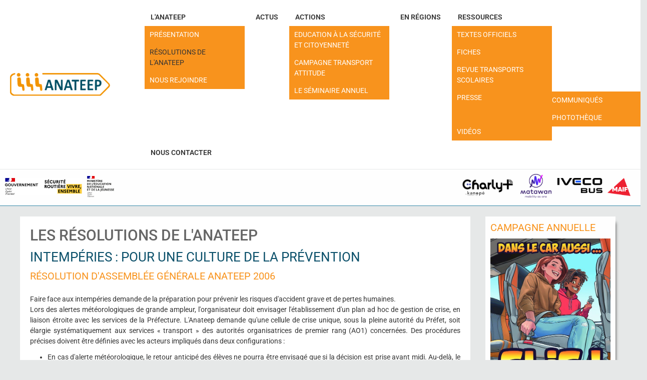

--- FILE ---
content_type: text/html; charset=utf-8
request_url: https://www.anateep.fr/l-anateep/resolutions-anateep/intemperies-pour-une-culture-de-la-prevention
body_size: 15381
content:

<!DOCTYPE html>
<html lang="fr-fr" dir="ltr" >
<head>
	<meta charset="utf-8">
	<meta name="author" content="Christophe TREBOSC">
	<title>Intempéries : pour une culture de la prévention</title>
	<link href="/templates/anateep-2025-1200/favicon.ico" rel="icon" type="image/vnd.microsoft.icon">
<link href="/media/plg_system_webauthn/css/button.min.css?d387db" rel="stylesheet">
	<link href="/media/vendor/joomla-custom-elements/css/joomla-alert.min.css?0.4.1" rel="stylesheet">
	<link href="/media/plg_system_jcepro/site/css/content.min.css?86aa0286b6232c4a5b58f892ce080277" rel="stylesheet">
	<link href="/media/sourcecoast/css/sc_bootstrap5.css" rel="stylesheet">
	<link href="/media/sourcecoast/css/fontawesome/css/font-awesome.min.css" rel="stylesheet">
	<link href="/media/sourcecoast/css/common.css" rel="stylesheet">
	<link href="/media/sourcecoast/themes/sclogin/sourcecoast.css" rel="stylesheet">
	<link href="/media/com_rstbox/css/vendor/animate.min.css?d387db" rel="stylesheet">
	<link href="/media/com_rstbox/css/engagebox.css?d387db" rel="stylesheet">
	<link href="/plugins/system/cookiesck/assets/front.css?ver=3.7.1" rel="stylesheet">
	<link href="/modules/mod_maximenuck/themes/custom/css/maximenuck_maximenuck188.css" rel="stylesheet">
	<link href="/plugins/system/mediabox_ck/assets/mediaboxck.css?ver=2.6.0" rel="stylesheet">
	<link href="/media/plg_system_imageeffectck/css/imageeffectck.css?ver=2.2.7" rel="stylesheet">
	<style>.cloaked_email span:before { content: attr(data-ep-a); } .cloaked_email span:after { content: attr(data-ep-b); } img.cloaked_email { display: inline-block !important; vertical-align: middle; border: 0; }</style>
	<style>.eb-1 .eb-dialog{--eb-max-width:360px;--eb-height:auto;--eb-padding:25px;--eb-border-radius:2px;--eb-background-color:rgba(255, 255, 255, 1);--eb-text-color:rgba(51, 51, 51, 1);--eb-dialog-shadow:var(--eb-shadow-elevation);text-align:left;--eb-border-style:none;--eb-border-color:rgba(46, 198, 100, 1);--eb-border-width:0px;--eb-overlay-enabled:1;--eb-overlay-clickable:1;--eb-bg-image-enabled:0;--eb-background-image:none;}.eb-1.eb-inst{--eb-margin:30px 0;justify-content:center;align-items:flex-start;}.eb-1 .eb-close{--eb-close-button-inside:block;--eb-close-button-outside:none;--eb-close-button-icon:block;--eb-close-button-image:none;--eb-close-button-font-size:30px;--eb-close-button-color:rgba(0, 0, 0, 0.4);--eb-close-button-hover-color:rgba(0, 0, 0, 1);}.eb-1 .eb-dialog .eb-container{justify-content:flex-start;min-height:100%;display:flex;flex-direction:column;}.eb-1 .eb-backdrop{--eb-overlay-background-color:rgba(0, 0, 0, 0.4);}@media screen and (max-width: 1024px){.eb-1 .eb-dialog{--eb-height:auto;--eb-bg-image-enabled:inherit;--eb-background-image:none;}}@media screen and (max-width: 575px){.eb-1 .eb-dialog{--eb-height:auto;--eb-bg-image-enabled:inherit;--eb-background-image:none;}}</style>
	<style>.eb-1 {
                --animation_duration: 200ms;

            }
        </style>
	<style>.sourcecoast .btn, .sourcecoast .btn:hover {
   background-color: #f8931d !important;

}

a.showpasswd, a.showpasswd:hover {

color:#000000 !important;
}

.input-group > :not(:first-child):not(.dropdown-menu):not(.valid-tooltip):not(.valid-feedback):not(.invalid-tooltip):not(.invalid-feedback) {
  margin-left: 5px !important;
 
}

.sclogin-joomla-login.vertical .form-sclogin-submitcreate .btn {

  width: 300px !important;
}

input[type="password"],input[type="text"] {
 margin: 5px 0 0 5px !important;</style>
	<style>
			#cookiesck {
				position:fixed;
				left:0;
				right: 0;
				bottom: 0;
				z-index: 1000000;
				min-height: 30px;
				color: #eeeeee;
				background: rgba(0,0,0,0.5);
				text-align: center;
				font-size: 14px;
				line-height: 14px;
			}
			#cookiesck_text {
				padding: 10px 0;
				display: inline-block;
			}
			#cookiesck_buttons {
				float: right;
			}
			.cookiesck_button,
			#cookiesck_accept,
			#cookiesck_decline,
			#cookiesck_settings,
			#cookiesck_readmore {
				float:left;
				padding:10px;
				margin: 5px;
				border-radius: 3px;
				text-decoration: none;
				cursor: pointer;
				transition: all 0.2s ease;
			}
			#cookiesck_readmore {
				float:right;
			}
			#cookiesck_accept {
				background: #1176a6;
				border: 2px solid #1176a6;
				color: #f5f5f5;
			}
			#cookiesck_accept:hover {
				background: transparent;
				border: 2px solid darkturquoise;
				color: darkturquoise;
			}
			#cookiesck_decline {
				background: #000;
				border: 2px solid #000;
				color: #f5f5f5;
			}
			#cookiesck_decline:hover {
				background: transparent;
				border: 2px solid #fff;
				color: #fff;
			}
			#cookiesck_settings {
				background: #fff;
				border: 2px solid #fff;
				color: #000;
			}
			#cookiesck_settings:hover {
				background: transparent;
				border: 2px solid #fff;
				color: #fff;
			}
			#cookiesck_options {
				display: none;
				width: 30px;
				height: 30px;
				border-radius: 15px;
				box-sizing: border-box;
				position: fixed;
				bottom: 0;
				left: 0;
				margin: 10px;
				border: 1px solid #ccc;
				cursor: pointer;
				background: rgba(255,255,255,1) url(/plugins/system/cookiesck/assets/cookies-icon.svg) center center no-repeat;
				background-size: 80% auto;
				z-index: 1000000;
			}
			#cookiesck_options > .inner {
				display: none;
				width: max-content;
				margin-top: -40px;
				background: rgba(0,0,0,0.7);
				position: absolute;
				font-size: 14px;
				color: #fff;
				padding: 4px 7px;
				border-radius: 3px;
			}
			#cookiesck_options:hover > .inner {
				display: block;
			}
			#cookiesck > div {
				display: flex;
				justify-content: space-around;
				align-items: center;
				flex-direction: column;
			}
			
			
			.cookiesck-iframe-wrap-text {
				position: absolute;
				width: 100%;
				padding: 10px;
				color: #fff;
				top: 50%;
				transform: translate(0,-60%);
				text-align: center;
			}
			.cookiesck-iframe-wrap:hover .cookiesck-iframe-wrap-text {
				color: #333;
			}
			.cookiesck-iframe-wrap-allowed .cookiesck-iframe-wrap-text {
				display: none;
			}

		</style>
	<style>[data-id="maximenuck188"] .mobilemenuck-item-counter {
	display: inline-block;
	margin: 0 5px;
	padding: 10px;
	font-size: 12px;
	line-height: 0;
	background: rgba(0,0,0,0.3);
	color: #eee;
	border-radius: 10px;
	height: 20px;
	transform: translate(10px,-3px);
	box-sizing: border-box;
}

[data-id="maximenuck188"] .mobilemenuck-backbutton svg {
	width: 14px;
	fill: #fff;
	position: relative;
	left: -5px;
	top: -2px;
}
/* Mobile Menu CK - https://www.joomlack.fr */
/* Automatic styles */

.mobilemenuck-bar {display:none;position:relative;left:0;top:0;right:0;z-index:100;}
.mobilemenuck-bar-title {display: block;}
.mobilemenuck-bar-button {cursor:pointer;box-sizing: border-box;position:absolute; top: 0; right: 0;line-height:0.8em;font-family:Segoe UI;text-align: center;}
.mobilemenuck {box-sizing: border-box;width: 100%;}
.mobilemenuck-topbar {position:relative;}
.mobilemenuck-title {display: block;}
.mobilemenuck-button {cursor:pointer;box-sizing: border-box;position:absolute; top: 0; right: 0;line-height:0.8em;font-family:Segoe UI;text-align: center;}
.mobilemenuck a {display:block;text-decoration: none;}
.mobilemenuck a:hover {text-decoration: none;}
.mobilemenuck .mobilemenuck-item > div {position:relative;}
.mobilemenuck-lock-button.mobilemenuck-button {right:45px}
.mobilemenuck-lock-button.mobilemenuck-button svg {max-height:50%;}
.mobilemenuck-lock-button.mobilemenuck-button::after {display: block;content: "";height: 100%;width: 100%;z-index: 1;position: absolute;top: 0;left: 0;}
.mobilemenuck[data-display="flyout"] {overflow: initial !important;}
.mobilemenuck[data-display="flyout"] .level1 + .mobilemenuck-submenu {position:absolute;top:0;left:auto;display:none;height:100vh;left:100%;}
.mobilemenuck[data-display="flyout"] .level2 + .mobilemenuck-submenu {position:absolute;top:0;left:auto;display:none;height:100vh;left:100%;}
.mobilemenuck[data-display="flyout"][data-effect*="slideright"] .level1 + .mobilemenuck-submenu {right:100%;left:auto;}
.mobilemenuck[data-display="flyout"][data-effect*="slideright"] .level2 + .mobilemenuck-submenu {right:100%;left:auto;}
@media screen and (max-width: 640px) {
.mobilemenuck[data-display="flyout"] .level1 + .mobilemenuck-submenu {position:static;width: initial !important;height: initial;}
}
@media screen and (max-width: 1000px) {
.mobilemenuck[data-display="flyout"] .level2 + .mobilemenuck-submenu {position:static;width: initial !important;height: initial;}
}
.mobilemenuck-backbutton { cursor: pointer; }.mobilemenuck-backbutton:hover { opacity: 0.7; }/* for accordion */
.mobilemenuck-togglericon:after {cursor:pointer;text-align:center;display:block;position: absolute;right: 0;top: 0;content:"+";}
.mobilemenuck .open .mobilemenuck-togglericon:after {content:"-";}

[data-id="maximenuck188"] .mobilemenuck-bar-title {
	background: #F8931D;
	color: #FFFFFF;
	font-weight: normal;
	text-indent: 20px;
	line-height: 50px;
	font-size: 20px;
}

[data-id="maximenuck188"] .mobilemenuck-bar-title a {
	color: #FFFFFF;
	font-weight: normal;
	text-indent: 20px;
	line-height: 50px;
	font-size: 20px;
}

[data-id="maximenuck188"] .mobilemenuck-bar-button {
	height: 45px;
	width: 45px;
	color: #FFFFFF;
	line-height: 45px;
	font-size: 2.5em;
}

[data-id="maximenuck188"] .mobilemenuck-bar-button a {
	color: #FFFFFF;
	line-height: 45px;
	font-size: 2.5em;
}

[data-id="maximenuck188"].mobilemenuck {
	background: #F8931D;
	color: #FFFFFF;
	font-weight: normal;
	font-size: 16px;
}

[data-id="maximenuck188"].mobilemenuck a {
	color: #FFFFFF;
	font-weight: normal;
	font-size: 16px;
}

[data-id="maximenuck188"] .mobilemenuck-title {
	height: 50px;
	text-indent: 20px;
	line-height: 50px;
	font-size: 20px;
}

[data-id="maximenuck188"] .mobilemenuck-title a {
	text-indent: 20px;
	line-height: 50px;
	font-size: 20px;
}

[data-id="maximenuck188"] .mobilemenuck-button {
	height: 45px;
	width: 45px;
	line-height: 45px;
	font-size: 2.2em;
}

[data-id="maximenuck188"] .mobilemenuck-button a {
	line-height: 45px;
	font-size: 2.2em;
}

[data-id="maximenuck188"] .mobilemenuck-item > .level1 {
	border-bottom: #FFFFFF 1px dashed;
	color: #FFFFFF;
	padding-top: 7px;
	padding-right: 7px;
	padding-bottom: 7px;
	padding-left: 25px;
	line-height: 35px;
}

[data-id="maximenuck188"] .mobilemenuck-item > .level1 a {
	color: #FFFFFF;
	line-height: 35px;
}

[data-id="maximenuck188"] .mobilemenuck-item > .level2 {
	border-bottom: #FFFFFF 1px dashed;
	padding-top: 7px;
	padding-right: 7px;
	padding-bottom: 7px;
	padding-left: 35px;
	line-height: 35px;
}

[data-id="maximenuck188"] .mobilemenuck-item > .level2 a {
	line-height: 35px;
}

[data-id="maximenuck188"] .level2 + .mobilemenuck-submenu .mobilemenuck-item > div:not(.mobilemenuck-submenu) {
	border-bottom: #FFFFFF 1px dashed;
	padding-top: 7px;
	padding-right: 7px;
	padding-bottom: 7px;
	padding-left: 45px;
	line-height: 35px;
}

[data-id="maximenuck188"] .level2 + .mobilemenuck-submenu .mobilemenuck-item > div:not(.mobilemenuck-submenu) a {
	line-height: 35px;
}

[data-id="maximenuck188"] .mobilemenuck-togglericon:after {
	height: 35px;
	width: 35px;
	padding-top: 7px;
	line-height: 35px;
	font-size: 2.2em;
}

[data-id="maximenuck188"] .mobilemenuck-togglericon:after a {
	line-height: 35px;
	font-size: 2.2em;
}
[data-id="maximenuck188"] div span.descck {
    padding-left: 10px;
    font-size: 12px;
}

[data-id="maximenuck188"] div.level2 > a:before {
	display: block;
	float: left;
	height: 100%;
	content: "|—";
	margin-right: 3px;
}

[data-id="maximenuck188"] div.level3 > a:before {
	display: block;
	float: left;
	height: 100%;
	content: "|——";
	margin-right: 3px;
}[data-id="maximenuck188"] + .mobilemenuck-overlay {
	position: fixed;
	top: 0;
	background: #000000;
	opacity: 0.3;
	left: 0;
	right: 0;
	bottom: 0;
	z-index: 9;
}.mobilemenuck-logo { text-align: center; }.mobilemenuck-logo-left { text-align: left; }.mobilemenuck-logo-right { text-align: right; }.mobilemenuck-logo a { display: inline-block; }</style>
	<style>.scrollToTop {
			padding: 3px;
			margin: 5px;
			text-align: center; 
			font-weight: bold;
			text-decoration: none;
			position:fixed;
			bottom: 0;
			right: 0;
			opacity: 0;
			transition: opacity 0.2s ease;
			z-index: 100;
			display: flex;
			align-items: center;
			justify-content: center;
			flex-direction: column;
			width: 30px;
			height: 30px;
			color: inherit;
			font-size: inheritpx;
			font-family: inherit;
			background-color: #ffffff;
			background-image: url(/);
			background-position: center center ;
			background-repeat: no-repeat;
			border: 2px rgba(0,0,0,0.2) solid;
			border-radius: 50%;
			box-shadow: transparent 0 0 0px;
		}
		.scrollToTop:hover {
			text-decoration:none;
			color: ;
		}.scrollToTop-icon {
				display: inline-block;
				vertical-align: middle;
				background-image: url(/plugins/system/scrolltock/images/arrow-4.svg);
				background-position: center center ;
				background-repeat: no-repeat;
				background-size: 20px 20px;
				width: 100%;
				height: 100%;
				margin: 0px;
				border: 
				border-radius: 0px;
			}
			.scrollToTop-text {
				vertical-align: middle;
				display: block;
			}.scrolltotop-show { opacity: 0.7; }</style>
	<style>
			#mbCenter, #mbToolbar {
	background-color: #1a1a1a;
	-webkit-border-radius: 10px;
	-khtml-border-radius: 10px;
	-moz-border-radius: 10px;
	border-radius: 10px;
	-webkit-box-shadow: 0px 5px 20px rgba(0,0,0,0.50);
	-khtml-box-shadow: 0px 5px 20px rgba(0,0,0,0.50);
	-moz-box-shadow: 0px 5px 20px rgba(0,0,0,0.50);
	box-shadow: 0px 5px 20px rgba(0,0,0,0.50);
	/* For IE 8 */
	-ms-filter: "progid:DXImageTransform.Microsoft.Shadow(Strength=5, Direction=180, Color='#000000')";
	/* For IE 5.5 - 7 */
	filter: progid:DXImageTransform.Microsoft.Shadow(Strength=5, Direction=180, Color='#000000');
	}
	
	#mbOverlay {
		background-color: #000000;
		
	}
	
	#mbCenter.mbLoading {
		background-color: #1a1a1a;
	}
	
	#mbBottom {
		color: #999999;
	}
	
	#mbTitle, #mbPrevLink, #mbNextLink, #mbCloseLink, #mbPlayLink, #mbPauseLink, #mbZoomMinus, #mbZoomValue, #mbZoomPlus {
		color: #ffffff;
	}
		</style>
	<style>a.mediaboxck_link figure.mediaboxck:not(.imageeffectck):hover:after {display: none;}</style>
	<style>/*-----------------*/
/***** Steve *****/
/*-----------------*/

figure[class*="effectck"].effectck-1 {
	z-index: auto;
	overflow: visible;
	background: #000;
}

figure[class*="effectck"].effectck-1:before,
figure[class*="effectck"].effectck-1 figcaption [class*="title"]:before {
	position: absolute;
	top: 0;
	left: 0;
	z-index: -1;
	width: 100%;
	height: 100%;
	background: #000;
	content: '';
	-webkit-transition: opacity 0.35s;
	transition: opacity 0.35s;
}

figure[class*="effectck"].effectck-1:before {
	box-shadow: 0 3px 30px rgba(0,0,0,0.8);
	opacity: 0;
}

figure[class*="effectck"].effectck-1 figcaption {
	z-index: 1;
}

figure[class*="effectck"].effectck-1 img {
	opacity: 1;
	-webkit-transition: -webkit-transform 0.35s;
	transition: transform 0.35s;
	-webkit-transform: perspective(1000px) translate3d(0,0,0);
	transform: perspective(1000px) translate3d(0,0,0);
}

figure[class*="effectck"].effectck-1 figcaption [class*="title"],
figure[class*="effectck"].effectck-1 figcaption [class*="desc"] {
	background: #fff;
	color: #2d434e;
}

figure[class*="effectck"].effectck-1 figcaption [class*="title"] {
	position: relative;
	margin-top: 0.5em;
	padding: 0.25em;
}

figure[class*="effectck"].effectck-1 figcaption [class*="title"]:before {
	box-shadow: 0 1px 10px rgba(0,0,0,0.5);
}

figure[class*="effectck"].effectck-1 figcaption [class*="desc"] {
	margin-top: 1em;
	padding: 0.5em;
	font-weight: 800;
	opacity: 0;
	-webkit-transition: opacity 0.35s, -webkit-transform 0.35s;
	transition: opacity 0.35s, transform 0.35s;
	-webkit-transform: scale3d(0.9,0.9,1);
	transform: scale3d(0.9,0.9,1);
}

figure[class*="effectck"].effectck-1:hover:before,
figure[class*="effectck"].effectck-1.hover:before {
	opacity: 1;
}

figure[class*="effectck"].effectck-1:hover img,
figure[class*="effectck"].effectck-1.hover img {
	-webkit-transform: perspective(1000px) translate3d(0,0,21px);
	transform: perspective(1000px) translate3d(0,0,21px);
}

figure[class*="effectck"].effectck-1:hover figcaption [class*="title"]:before,
figure[class*="effectck"].effectck-1.hover figcaption [class*="title"]:before {
	opacity: 0;
}

figure[class*="effectck"].effectck-1:hover figcaption [class*="desc"],
figure[class*="effectck"].effectck-1.hover figcaption [class*="desc"] {
	opacity: 1;
	-webkit-transform: scale3d(1,1,1);
	transform: scale3d(1,1,1);
}

figure[class*="effectck"].effectck-1 {
}
figure[class*="effectck"].effectck-1 {  }
figure[class*="effectck"].effectck-1:hover|figure[class*="effectck"].hover {
}
figure[class*="effectck"].effectck-1:hover|figure[class*="effectck"].hover {  }
figure[class*="effectck"].effectck-1 img {
}
figure[class*="effectck"].effectck-1 img {  }
figure[class*="effectck"].effectck-1 > *:first-child:after {
}
figure[class*="effectck"].effectck-1 > *:first-child:after {  }
figure[class*="effectck"].effectck-1:hover img {
}
figure[class*="effectck"].effectck-1:hover img {  }
figure[class*="effectck"].effectck-1:hover > *:first-child:after {
}

figure[class*="effectck"].effectck-1 figcaption {
}
figure[class*="effectck"].effectck-1 figcaption {  }
figure[class*="effectck"].effectck-1:hover figcaption {
}
figure[class*="effectck"].effectck-1:hover figcaption {  }
figure[class*="effectck"].effectck-1 [class*="title"] {
}
figure[class*="effectck"].effectck-1 [class*="title"] {  }
figure[class*="effectck"].effectck-1:hover [class*="title"]|figure[class*="effectck"].hover [class*="title"] {
}
figure[class*="effectck"].effectck-1:hover [class*="title"]|figure[class*="effectck"].hover [class*="title"] {  }
figure[class*="effectck"].effectck-1 [class*="desc"] {
}
figure[class*="effectck"].effectck-1 [class*="desc"] {  }
figure[class*="effectck"].effectck-1:hover [class*="desc"] {
}
figure[class*="effectck"].effectck-1:hover [class*="desc"] {  }</style>
	<style>#maximenuck188-mobile-bar, #maximenuck188-mobile-bar-wrap-topfixed { display: none; }
	@media only screen and (max-width:1080px){
	#maximenuck188, #maximenuck188-wrap button.navbar-toggler { display: none !important; }
	#maximenuck188-mobile-bar, #maximenuck188-mobile-bar-wrap-topfixed { display: block; flex: 1;}
	.mobilemenuck-hide {display: none !important;}
    body { padding-top: 40px !important; } }</style>
	<style>.pbck-container { max-width: 1200px}</style>
	<style>@media only screen and (min-width:801px){
.ckhide5 { display: none !important; } 
.ckstack5 > .inner { display: block; }
.ckstack5 > .inner > .blockck { float: none !important; width: auto !important; display: block; margin-left: 0 !important;}
}@media only screen and (max-width:800px) and (min-width:641px){
.ckhide4 { display: none !important; } 
.ckstack4 > .inner { display: block; }
.ckstack4 > .inner > .blockck { float: none !important; width: auto !important; display: block; margin-left: 0 !important;}
}@media only screen and (max-width:640px) and (min-width:481px){
.ckhide3 { display: none !important; } 
.ckstack3 > .inner { display: block; }
.ckstack3 > .inner > .blockck { float: none !important; width: auto !important; display: block; margin-left: 0 !important;}
}@media only screen and (max-width:480px) and (min-width:321px){
.ckhide2 { display: none !important; } 
.ckstack2 > .inner { display: block; }
.ckstack2 > .inner > .blockck { float: none !important; width: auto !important; display: block; margin-left: 0 !important;}
}@media only screen and (max-width:320px){
.ckhide1 { display: none !important; } 
.ckstack1 > .inner { display: block; }
.ckstack1 > .inner > .blockck { float: none !important; width: auto !important; display: block; margin-left: 0 !important;}
}</style>
<script src="/media/vendor/jquery/js/jquery.min.js?3.7.1"></script>
	<script src="/media/legacy/js/jquery-noconflict.min.js?504da4"></script>
	<script type="application/json" class="joomla-script-options new">{"joomla.jtext":{"PLG_SYSTEM_WEBAUTHN_ERR_CANNOT_FIND_USERNAME":"Impossible de trouver le champ nom d'utilisateur dans le module de connexion. Désolé, l'authentification sans mot de passe ne fonctionnera pas sur ce site, à moins que vous n'utilisiez un autre module de connexion.","PLG_SYSTEM_WEBAUTHN_ERR_EMPTY_USERNAME":"Vous devez saisir votre nom d'utilisateur (mais PAS votre mot de passe) avant de cliquer sur le bouton Clé d'accès.","PLG_SYSTEM_WEBAUTHN_ERR_INVALID_USERNAME":"Le nom d'utilisateur spécifié ne correspond pas à un compte utilisateur de ce site ayant activé la connexion sans mot de passe.","MEDIABOXCK_SHARE":"Partager","MEDIABOXCK_EMAIL":"Email","MEDIABOXCK_CLOSE":"Fermer","MEDIABOXCK_NEXT":"Suivant","MEDIABOXCK_PREV":"Précédent","MEDIABOXCK_DOWNLOAD":"Télécharger","MEDIABOXCK_PLAY":"Lecture","MEDIABOXCK_PAUSE":"Pause","PLG_MOBILEMENUCK_SEARCH":"PLG_MOBILEMENUCK_SEARCH","PLG_MOBILEMENUCK_BAR_BUTTON_LABEL":"PLG_MOBILEMENUCK_BAR_BUTTON_LABEL","PLG_MOBILEMENUCK_LOCK_BUTTON_LABEL":"PLG_MOBILEMENUCK_LOCK_BUTTON_LABEL","PLG_MOBILEMENUCK_MENU_BUTTON_LABEL":"PLG_MOBILEMENUCK_MENU_BUTTON_LABEL","PLG_MOBILEMENUCK_SEARCH_LABEL":"PLG_MOBILEMENUCK_SEARCH_LABEL","PLG_MOBILEMENUCK_TOGGLER_ICON_LABEL":"PLG_MOBILEMENUCK_TOGGLER_ICON_LABEL","PLG_MOBILEMENUCK_SEARCH_RESET_LABEL":"PLG_MOBILEMENUCK_SEARCH_RESET_LABEL","ERROR":"Erreur","MESSAGE":"Message","NOTICE":"Annonce","WARNING":"Alerte","JCLOSE":"Fermer","JOK":"OK","JOPEN":"Ouvrir"},"system.paths":{"root":"","rootFull":"https:\/\/www.anateep.fr\/","base":"","baseFull":"https:\/\/www.anateep.fr\/"},"csrf.token":"a7ac403e924076c2e938e333c8e9bb4a"}</script>
	<script src="/media/system/js/core.min.js?a3d8f8"></script>
	<script src="/media/system/js/fields/passwordview.min.js?61f142" defer></script>
	<script src="/media/system/js/messages.min.js?9a4811" type="module"></script>
	<script src="/media/plg_system_webauthn/js/login.min.js?d387db" defer></script>
	<script src="/media/com_rstbox/js/engagebox.js?d387db"></script>
	<script src="/plugins/system/cookiesck/assets/front.js?ver=3.7.1"></script>
	<script src="/modules/mod_maximenuck/assets/maximenuck.min.js?ver=10.1.11"></script>
	<script src="/plugins/system/mediabox_ck/assets/mediaboxck.min.js?ver=2.9.1"></script>
	<script src="/media/plg_system_imageeffectck/js/imageeffectck.js"></script>
	<script src="/media/plg_system_mobilemenuck/assets/mobilemenuck.js?ver=1.6.11"></script>
	<script>window.RegularLabs=window.RegularLabs||{};window.RegularLabs.EmailProtector=window.RegularLabs.EmailProtector||{unCloak:function(e,g){document.querySelectorAll("."+e).forEach(function(a){var f="",c="";a.className=a.className.replace(" "+e,"");a.querySelectorAll("span").forEach(function(d){for(name in d.dataset)0===name.indexOf("epA")&&(f+=d.dataset[name]),0===name.indexOf("epB")&&(c=d.dataset[name]+c)});if(c){var b=a.nextElementSibling;b&&"script"===b.tagName.toLowerCase()&&b.parentNode.removeChild(b);b=f+c;g?(a.parentNode.href="mailto:"+b,a.parentNode.removeChild(a)):a.innerHTML=b}})}};</script>
	<script type="application/ld+json">{"@context":"https://schema.org","@graph":[{"@type":"Organization","@id":"https://www.anateep.fr/#/schema/Organization/base","name":"ANATEEP","url":"https://www.anateep.fr/"},{"@type":"WebSite","@id":"https://www.anateep.fr/#/schema/WebSite/base","url":"https://www.anateep.fr/","name":"ANATEEP","publisher":{"@id":"https://www.anateep.fr/#/schema/Organization/base"}},{"@type":"WebPage","@id":"https://www.anateep.fr/#/schema/WebPage/base","url":"https://www.anateep.fr/l-anateep/resolutions-anateep/intemperies-pour-une-culture-de-la-prevention","name":"Intempéries : pour une culture de la prévention","isPartOf":{"@id":"https://www.anateep.fr/#/schema/WebSite/base"},"about":{"@id":"https://www.anateep.fr/#/schema/Organization/base"},"inLanguage":"fr-FR"},{"@type":"Article","@id":"https://www.anateep.fr/#/schema/com_content/article/99","name":"Intempéries : pour une culture de la prévention","headline":"Intempéries : pour une culture de la prévention","inLanguage":"fr-FR","isPartOf":{"@id":"https://www.anateep.fr/#/schema/WebPage/base"}}]}</script>
	<script>if (typeof jfbcJQuery == "undefined") jfbcJQuery = jQuery;</script>
	<script>
var COOKIESCK = {
	ALLOWED : ["cookiesck","cookiesckiframes","cookiesckuniquekey","jform_captchacookie","b83bcb863380db0e43535b07844d7414"]
	, VALUE : 'yes'
	, UNIQUE_KEY : '8e091bebb44b605848f9dd3038649fa9'
	, LOG : '0'
	, LIST : '{}'
	, LIFETIME : '365'
	, DEBUG : '0'
	, TEXT : {
		INFO : 'En visitant ce site, vous acceptez l\'utilisation de cookies afin de vous proposer les meilleurs services possibles.'
		, ACCEPT_ALL : 'Tout accepter'
		, ACCEPT_ALL : 'Tout accepter'
		, DECLINE_ALL : 'Tout décliner'
		, SETTINGS : 'Personnaliser'
		, OPTIONS : 'Options des cookies'
		, CONFIRM_IFRAMES : 'Veuillez confirmer que vous voulez charger les iframes'
	}
};
console.log("COOKIES CK MESSAGE : The list of cookies is empty. Please check the documentation");jQuery(document).ready(function(){ckInitCookiesckIframes();});</script>
	<script>jQuery(document).ready(function(){new Maximenuck('#maximenuck188', {fxtransition : 'linear',dureeIn : 0,dureeOut : 500,menuID : 'maximenuck188',testoverflow : '0',orientation : 'horizontal',behavior : 'mouseover',opentype : 'noeffect',offcanvaswidth : '300px',offcanvasbacktext : 'Retour',fxdirection : 'normal',directionoffset1 : '30',directionoffset2 : '30',showactivesubitems : '0',ismobile : 0,menuposition : '0',effecttype : 'dropdown',topfixedeffect : '1',topfixedoffset : '',topfixedoffsetboth : '0',clickclose : '0',closeclickoutside : '0',clicktoggler : '0',fxduration : 500});});</script>
	<script>
	var Scrolltock = function(container) {
				if (! container) container = jQuery(document);
				jQuery('a.scrollTo', container).click( function(event) {
					var pageurl = window.location.href.split('#');
					var linkurl = jQuery(this).attr('href').split('#');

					if ( jQuery(this).attr('href').indexOf('#') != 0
						&& ( ( jQuery(this).attr('href').indexOf('http') == 0 && pageurl[0] != linkurl[0] )
						|| jQuery(this).attr('href').indexOf('http') != 0 && pageurl[0] != 'https://www.anateep.fr/' + linkurl[0].replace('/', '') )
						) {
						// here action is the natural redirection of the link to the page
					} else {
						event.preventDefault();
						jQuery(this).scrolltock();
						setTimeout(function(){ jQuery(this).scrolltock(); }, 1000); // add timer to fix issue with page load
					}
				});
			}
			jQuery(document).ready(function($){$(document.body).append('<a href="#" class="scrollToTop" role="button" aria-label="Retour en haut"><span class="scrollToTop-icon"></span><span class="scrollToTop-text"></span></a>');
					//Check to see if the window is top if not then display button
					$(window).scroll(function(){
						if ($(this).scrollTop() > 100) {
							$('.scrollToTop').addClass('scrolltotop-show');
						} else {
							$('.scrollToTop').removeClass('scrolltotop-show');
						}
					});

					//Click event to scroll to top
					$('.scrollToTop').click(function(){
						$('html, body').animate({scrollTop : 0},1000);
						return false;
					});
				Scrolltock();

				$.fn.scrolltock = function() {
					var link = $(this);
					var page = jQuery(this).attr('href');
					if (page === undefined) return;
					var pattern = /#(.*)/;
					var targetEl = page.match(pattern);
					if (! targetEl.length) return;
					if (! jQuery(targetEl[0]).length) return;

					// close the menu hamburger
					if (link.parents('ul.nav,ul.menu,ul.maximenuck').length) {
						var menu = $(link.parents('ul.nav,ul.menu,ul.maximenuck')[0]);
						if (menu.parent().find('> .mobileckhambuger_toggler').length && menu.parent().find('> .mobileckhambuger_toggler').attr('checked') == 'checked') {
							menu.animate({'opacity' : '0'}, function() { menu.parent().find('> .mobileckhambuger_toggler').attr('checked', false); menu.css('opacity', '1'); });
						}
					}

					var speed = link.attr('data-speed') ? link.attr('data-speed') : 1000;
					var isMobile = ($(window).width() <= 0);
					if (isMobile) {
						var offsety = link.attr('data-mobile-offset') ? parseInt(link.attr('data-mobile-offset')) : 0;
					} else {
						var offsety = link.attr('data-offset') ? parseInt(link.attr('data-offset')) : 0;
					}
					jQuery('html, body').animate( { scrollTop: jQuery(targetEl[0]).offset().top + offsety }, speed, scrolltock_setActiveItem() );
					return false;
				}
				// Cache selectors
				var lastId,
				baseItems = jQuery('a.scrollTo');
				// Anchors corresponding to menu items
				scrollItems = baseItems.map(function(){
					// if (! jQuery(jQuery(this).attr('href')).length) return;
					var pattern = /#(.*)/;
					// for debugging, in case of
					if (jQuery(this).attr('href') === undefined) {
						console.log('Scroll To CK Error : no href attribute found on the link');
						console.log(this);
						return;
					}
					var targetEl = jQuery(this).attr('href').match(pattern);

						if (targetEl == null ) return;
						if (! targetEl[0]) return;
						if (! jQuery(targetEl[0]).length) return;
						var item = jQuery(targetEl[0]);
					if (item.length) { return item; }
				});
				// Bind to scroll
				jQuery(window).scroll(function(){
					scrolltock_setActiveItem();
				});
				
				function scrolltock_setActiveItem() {
					var isMobile = ($(window).width() <= 0);
					if (isMobile) {
						var offsety = 0;
					} else {
						var offsety = 0;
					}
					// Get container scroll position
					var fromTop = jQuery(this).scrollTop()- (offsety) + 2;

					// Get id of current scroll item
					var cur = scrollItems.map(function(){
						if (jQuery(this).offset().top < fromTop)
							return this;
					});
					if (cur.length) {
						// Get the id of the current element
						cur = cur[cur.length-1];
						var id = cur && cur.length ? cur[0].id : '';
						var targetParent = baseItems.end().filter('[href$="#'+id+'"]').parent();

						if (lastId !== id || !targetParent.hasClass('active')) {
						   lastId = id;
						   // Set/remove active class
							baseItems.parent().parent().find('.active').removeClass('active');
							baseItems
							 .parent().removeClass('active')
							 .end().filter(function(index) {
								// check if the url is a hash, or if it's a full url that may link to another page
								if (this.href.substring(0,1) === '#') {
									return this.href === '#' + id; 
								}
								// if not a simple hash, check that the url from the link is the same as the current page
								return this.href ==  COOKIESCK_PAGEURL; 
								})
							 .parent().addClass('active');
						}
					} else {
						baseItems.parent().parent().find('.active').removeClass('active');
						baseItems.parent().removeClass('active');
					}                  
				}
				function scrolltock_mobilemenuck_compat(mobilemenu) {
					baseItems = jQuery.merge(baseItems, jQuery('a.scrollTo', mobilemenu));
				}
				window.scrolltock_mobilemenuck_compat = scrolltock_mobilemenuck_compat;
			}); // end of dom ready

			var COOKIESCK_PAGEURL = window.location.href;
			window.addEventListener("load", function(event) {

				var pageurl, pattern, targetPage;
				pageurl = window.location.href;
				pattern = /#(.*)/;
				targetPage = pageurl.match(pattern);

				var scrolltock_animate = function() {
					jQuery('html, body').animate( { scrollTop: jQuery(targetPage[0]).offset().top + 0 }, 1000 );
				}
				if (targetPage && jQuery(targetPage[0]).length) {
					scrolltock_removeHashFromUrl();
					scrolltock_animate();
					setTimeout(function(){ scrolltock_animate(); }, 1000);
				}
			});

			function scrolltock_removeHashFromUrl() {
				var uri = window.location.toString();
	  
				if (uri.indexOf("#") > 0) {
					var clean_uri = uri.substring(0,
									uri.indexOf("#"));
	  
					window.history.replaceState({},
							document.title, clean_uri);
				}
			}
			</script>
	<script>
						Mediabox.scanPage = function() {
							var links = jQuery('a').filter(function(i) {
								if ( jQuery(this).attr('rel') 
										&& jQuery(this).data('mediaboxck_done') != '1') {
									var patt = new RegExp(/^lightbox/i);
									return patt.test(jQuery(this).attr('rel'));
								}
							});
							if (! links.length) return false;

							new Mediaboxck(links, {
								overlayOpacity : 	0.7,
								resizeOpening : 	1,
								resizeDuration : 	240,
								initialWidth : 		320,
								initialHeight : 	180,
								fullWidth : 		'0',
								defaultWidth : 		'640',
								defaultHeight : 	'360',
								showCaption : 		1,
								showCounter : 		1,
								loop : 				0,
								isMobileEnable: 	1,
								// mobileDetection: 	'resolution',
								isMobile: 			false,
								mobileResolution: 	'640',
								attribType :		'rel',
								showToolbar :		'1',
								diapoTime :			'3000',
								diapoAutoplay :		'0',
								toolbarSize :		'normal',
								medialoop :		false,
								showZoom :		0,
								share :		0,
								download :		0,
								theme :		'default',
								counterText: '({x} de {y})',
							}, null, function(curlink, el) {
								var rel0 = curlink.rel.replace(/[[]|]/gi," ");
								var relsize = rel0.split(" ");
								return (curlink == el) || ((curlink.rel.length > 8) && el.rel.match(relsize[1]));
							});
						};
					jQuery(document).ready(function(){
						Mediabox.scanPage();
					});
</script>
	<script>jQuery(document).ready(function(){ new MobileMenuCK(jQuery('#maximenuck188'), {menubarbuttoncontent : '&#x2261;',topbarbuttoncontent : '×',showmobilemenutext : 'default',mobilemenutext : 'Menu',container : 'topfixed',detectiontype : 'resolution',resolution : '1080',usemodules : '0',useimages : '0',showlogo : '1',showdesc : '0',displaytype : 'accordion',displayeffect : 'slideleft',menuwidth : '300',openedonactiveitem : '0',mobilebackbuttontext : 'Retour',menuselector : 'ul.maximenuck',uriroot : '',tooglebarevent : 'click',tooglebaron : 'all',logo_source : 'maximenuck',logo_image : '',logo_link : '',logo_alt : '',logo_position : 'left',logo_width : '',logo_height : '',logo_margintop : '',logo_marginright : '',logo_marginbottom : '',logo_marginleft : '',topfixedeffect : 'always',lock_button : '0',lock_forced : '0',accordion_use_effects : '0',accordion_toggle : '0',show_icons : '0',counter : '0',hide_desktop : '1',overlay : '1',search : '0',menuid : 'maximenuck188',langdirection : 'ltr',merge : '',beforetext : '',aftertext : '',mergeorder : '',logo_where : '1',custom_position : '#css_selector',uriroot : ''}); });</script>

		<meta name="viewport" content="width=device-width, initial-scale=1.0" />
						<link rel="stylesheet" href="/templates/anateep-2025-1200/css/template.css?ver=278271" type="text/css" />
	<link rel="stylesheet" href="/templates/anateep-2025-1200/css/dark.css?ver=278271" type="text/css" />
	<link rel="stylesheet" href="/media/system/css/joomla-fontawesome.min.css" type="text/css" />
	<link rel="stylesheet" href="/templates/anateep-2025-1200/css/mobile.css?ver=278271" type="text/css" />
	<script src="/templates/anateep-2025-1200/js/topfixedwrapper.js" type="text/javascript" ></script>
	<script type="text/javascript">
	jQuery(document).ready(function(){ new TCK_TopFixedWrapper('#wrapper1', {offset : '',effect : '0',resolution : ''}); });
	</script>

	<link rel="stylesheet" href="/templates/anateep-2025-1200/css/custom.css?ver=278271" type="text/css" />

	<link rel="stylesheet" href="/templates/anateep-2025-1200/css/print.css?ver=278271" type="text/css" media="print" />
</head>
<body class="com_content -body view-article layout-blog task-display  itemid-1273 pageid-99 ltr ">
<div id="wrapper1" class="tck-wrapper">
	<div class="inner ">

		<section id="row1"  class="tck-row">
		<div class="inner">
			<div class="flexiblecolumn valign-center" id="row1column1">
								<div id="block1" >
					<div class="inner " data-position="position-0">
									<div class="position-0  tck-module">
		<div class="tck-module-text">
		
<div id="mod-custom187" class="mod-custom custom">
    <a href="/index.php"><img src="/images/template/logo-anateep.png" alt="logo anateep" width="200" height="46" /></a></div>
	</div>
</div>

					</div>
				</div>
							</div>
			<div class="flexiblecolumn valign-center" id="row1column2">
								<nav id="block2">
					<div class="inner " data-position="position-2">
						<div class="position-2  tck-module">
		<div class="tck-module-text">
		<!-- debut Maximenu CK -->
	<div class="maximenuckh ltr" id="maximenuck188" style="z-index:10;">
						<ul class=" maximenuck">
				<li data-level="1" class="maximenuck item1271 active first parent level1 " style="z-index : 12000;" ><span tabindex="0" role="button"  aria-haspopup="true"  data-hover="L'anateep" class="separator " data-align="top"><span class="titreck"  data-hover="L'anateep"><span class="titreck-text"><span class="titreck-title">L'anateep</span></span></span></span>
	<div class="floatck" style=""><div class="maxidrop-main" style=""><div class="maximenuck2 first " >
	<ul class="maximenuck2"><li data-level="2" class="maximenuck item1272 first level2 " style="z-index : 11999;" ><a  data-hover="Présentation" class="maximenuck " href="/l-anateep/presentation-anateep" data-align="top"><span class="titreck"  data-hover="Présentation"><span class="titreck-text"><span class="titreck-title">Présentation</span></span></span></a>
		</li><li data-level="2" class="maximenuck item1273 current active level2 " style="z-index : 11998;" ><a aria-current="page"  data-hover="Résolutions de l'ANATEEP" class="maximenuck " href="/l-anateep/resolutions-anateep" data-align="top"><span class="titreck"  data-hover="Résolutions de l'ANATEEP"><span class="titreck-text"><span class="titreck-title">Résolutions de l'ANATEEP</span></span></span></a>
		</li><li data-level="2" class="maximenuck item1274 last level2 " style="z-index : 11997;" ><a  data-hover="Nous rejoindre" class="maximenuck " href="/l-anateep/nous-rejoindre" data-align="top"><span class="titreck"  data-hover="Nous rejoindre"><span class="titreck-text"><span class="titreck-title">Nous rejoindre</span></span></span></a>
	</li>
	</ul>
	</div></div></div>
	</li><li data-level="1" class="maximenuck item1275 level1 " style="z-index : 11996;" ><a  data-hover="Actus" class="maximenuck " href="/actus-transport-scolaire" data-align="top"><span class="titreck"  data-hover="Actus"><span class="titreck-text"><span class="titreck-title">Actus</span></span></span></a>
		</li><li data-level="1" class="maximenuck item1276 parent level1 " style="z-index : 11995;" ><span tabindex="0" role="button"  aria-haspopup="true"  data-hover="Actions" class="separator " data-align="top"><span class="titreck"  data-hover="Actions"><span class="titreck-text"><span class="titreck-title">Actions</span></span></span></span>
	<div class="floatck" style=""><div class="maxidrop-main" style=""><div class="maximenuck2 first " >
	<ul class="maximenuck2"><li data-level="2" class="maximenuck item1277 first level2 " style="z-index : 11994;" ><a  data-hover="Education à la sécurité et citoyenneté" class="maximenuck " href="/actions-anateep/education-a-la-securite-et-citoyennete" data-align="top"><span class="titreck"  data-hover="Education à la sécurité et citoyenneté"><span class="titreck-text"><span class="titreck-title">Education à la sécurité et citoyenneté</span></span></span></a>
		</li><li data-level="2" class="maximenuck item1278 level2 " style="z-index : 11993;" ><a  data-hover="Campagne Transport Attitude" class="maximenuck " href="/actions-anateep/campagne-transport-attitude" data-align="top"><span class="titreck"  data-hover="Campagne Transport Attitude"><span class="titreck-text"><span class="titreck-title">Campagne Transport Attitude</span></span></span></a>
		</li><li data-level="2" class="maximenuck item1280 first last level2 " style="z-index : 11992;" ><a  data-hover="Le séminaire annuel" class="maximenuck " href="/actions-anateep/le-seminaire-annuel" data-align="top"><span class="titreck"  data-hover="Le séminaire annuel"><span class="titreck-text"><span class="titreck-title">Le séminaire annuel</span></span></span></a>
	</li>
	</ul>
	</div></div></div>
	</li><li data-level="1" class="maximenuck item1293 first level1 " style="z-index : 11991;" ><a  data-hover="En régions" class="maximenuck " href="/en-regions" data-align="top"><span class="titreck"  data-hover="En régions"><span class="titreck-text"><span class="titreck-title">En régions</span></span></span></a>
		</li><li data-level="1" class="maximenuck item1283 first parent level1 " style="z-index : 11990;" ><span tabindex="0" role="button"  aria-haspopup="true"  data-hover="Ressources" class="separator " data-align="top"><span class="titreck"  data-hover="Ressources"><span class="titreck-text"><span class="titreck-title">Ressources</span></span></span></span>
	<div class="floatck" style=""><div class="maxidrop-main" style=""><div class="maximenuck2 first " >
	<ul class="maximenuck2"><li data-level="2" class="maximenuck item1284 first level2 " style="z-index : 11989;" ><a  data-hover="Textes officiels" class="maximenuck " href="/ressources-anateep/textes-officiels" data-align="top"><span class="titreck"  data-hover="Textes officiels"><span class="titreck-text"><span class="titreck-title">Textes officiels</span></span></span></a>
		</li><li data-level="2" class="maximenuck item1285 level2 " style="z-index : 11988;" ><a  data-hover="Fiches" class="maximenuck " href="/ressources-anateep/fiches" data-align="top"><span class="titreck"  data-hover="Fiches"><span class="titreck-text"><span class="titreck-title">Fiches</span></span></span></a>
		</li><li data-level="2" class="maximenuck item1286 level2 " style="z-index : 11987;" ><a  data-hover="Revue Transports Scolaires" class="maximenuck " href="/ressources-anateep/revue-transports-scolaires" data-align="top"><span class="titreck"  data-hover="Revue Transports Scolaires"><span class="titreck-text"><span class="titreck-title">Revue Transports Scolaires</span></span></span></a>
		</li><li data-level="2" class="maximenuck item1289 first parent level2 " style="z-index : 11986;" ><span tabindex="0" role="button"  aria-haspopup="true"  data-hover="Presse" class="separator " data-align="top"><span class="titreck"  data-hover="Presse"><span class="titreck-text"><span class="titreck-title">Presse</span></span></span></span>
	<div class="floatck" style=""><div class="maxidrop-main" style=""><div class="maximenuck2 first " >
	<ul class="maximenuck2"><li data-level="3" class="maximenuck item1290 first level3 " style="z-index : 11985;" ><a  data-hover="Communiqués" class="maximenuck " href="/ressources-anateep/presse/communiques" data-align="top"><span class="titreck"  data-hover="Communiqués"><span class="titreck-text"><span class="titreck-title">Communiqués</span></span></span></a>
		</li><li data-level="3" class="maximenuck item1291 last level3 " style="z-index : 11984;" ><a  data-hover="Photothèque" class="maximenuck " href="/ressources-anateep/presse/phototheque" data-align="top"><span class="titreck"  data-hover="Photothèque"><span class="titreck-text"><span class="titreck-title">Photothèque</span></span></span></a>
	</li>
	</ul>
	</div></div></div>
	</li><li data-level="2" class="maximenuck item1292 last level2 " style="z-index : 11983;" ><a  data-hover="Vidéos" class="maximenuck " href="/ressources-anateep/videos" data-align="top"><span class="titreck"  data-hover="Vidéos"><span class="titreck-text"><span class="titreck-title">Vidéos</span></span></span></a>
	</li>
	</ul>
	</div></div></div>
	</li><li data-level="1" class="maximenuck item1315 level1 " style="z-index : 11982;" ><a  data-hover="Nous contacter" class="maximenuck " href="/contact" data-align="top"><span class="titreck"  data-hover="Nous contacter"><span class="titreck-text"><span class="titreck-title">Nous contacter</span></span></span></a>
		</li><li data-level="1" class="maximenuck item1342 last first mobilemenuck-hide level1 align_right" style="z-index : 11981;" ><div class="popup-login"><span tabindex="0" role="button"   data-hover="Mon espace" class="separator " data-align="top"><span class="titreck"  data-hover="Mon espace"><span class="titreck-text"><span class="titreck-title">Mon espace</span></span></span></span></div></li>            </ul>
    </div>
    <!-- fin maximenuCK -->
	</div>
</div>

					</div>
				</nav>
							</div>
		</div>
	</section>
	

	</div>
</div>
<div id="wrapper3" class="tck-wrapper">
	<div class="inner ">

		<section id="row2"  class="tck-row">
		<div class="inner">
			<div class="flexiblecolumn valign-bottom" id="row2column1">
								<div id="block3" >
					<div class="inner " data-position="position-4">
									<div class="position-4  tck-module">
		<div class="tck-module-text">
		
<div id="mod-custom100" class="mod-custom custom">
    <a href="https://www.securite-routiere.gouv.fr/" target="_blank" rel="noopener"><img src="/images/partenaires/bloc_marqueGouverement.jpg" alt="logo vivre ensemble marianne web" width="154" height="33" style="margin: 0px 10px 10px 0px; vertical-align: middle;" /></a><a href="https://www.education.gouv.fr/" target="_blank" rel="noopener"><img src="/images/logos/2560px-Ministere-Education-Nationale-Jeunesse.svg.png" alt="Logo Ministere Education Nationale web" width="54" height="42" style="margin: 0px 10px 10px 0px; vertical-align: middle;" /></a></div>
	</div>
</div>

					</div>
				</div>
							</div>
			<div class="flexiblecolumn valign-bottom" id="row2column2">
								<div id="block4" >
					<div class="inner " data-position="position-5">
									<div class="position-5  tck-module">
		<div class="tck-module-text">
		
<div id="mod-custom101" class="mod-custom custom">
    <a href="https://www.maif.fr/associationsetcollectivites/collectivites-publiques/accueil.html" target="_blank" rel="noopener"><img src="/images/partenaires/logo_maif.png" alt="Logo Maif" width="46" height="36" style="margin: 10px 10px 10px 0px; vertical-align: middle; float: right;" /></a>&nbsp;<a href="https://www.iveco.com/ivecobus/fr-fr/Pages/Home-Page.aspx" target="_blank" rel="noopener"><img src="/images/partenaires/Iveco_Bus_Logo_2023.png" alt="logo Iveco Bus" width="90" height="30" style="margin: 10px; vertical-align: middle; float: right;" /></a>&nbsp;<a href="https://matawan-mobility.com/" target="_blank" rel="noopener"><img src="/images/Logo_Matawan_V_RVB_Baseline.png" alt="Logo Matawan V RVB Baseline" width="62" height="48" style="margin: 2px; float: right;" /></a><a href="https://kanope-innovations.fr/" target="_blank" rel="noopener"></a><a href="https://kanope-innovations.fr/" target="_blank" rel="noopener"><img src="/images/Charly.png" alt="Charly" width="107" height="38" style="margin: 10px; float: right;" /></a></div>
	</div>
</div>

					</div>
				</div>
							</div>
		</div>
	</section>
	

	</div>
</div>
<div id="wrapper" class="tck-wrapper">
	<div class="inner  tck-container">

		<div id="maincontent" role="main" class="maincontent noleft">
		<div class="inner clearfix">
										<div id="maincenter" class="maincenter ">
						<div class="inner clearfix">
							<main id="center" class="column center ">
								<div class="inner">
																	<div id="content" class="">
										<div class="inner clearfix">
											<div id="system-message-container" aria-live="polite"></div>

											<div class='item-page ' itemscope itemtype='https://schema.org/Article'><m-eta itemprop='inLanguage' content='fr-FR' /><div >
    	    <div  >
		
 
<div class='page-header'><h1>Les résolutions de l&#039;ANATEEP</h1></div> 

<h2 itemprop='headline'>Intempéries : pour une culture de la prévention</h2> 
	    </div>
	    </div>

<div >
    	    <div  >
		
 <h3>Résolution d'Assemblée générale ANATEEP 2006<br /><br /></h3>
<div style="text-align: justify;">Faire face aux intempéries demande de la préparation pour prévenir les risques d'accident grave et de pertes humaines.</div>
<div style="text-align: justify;">Lors des alertes météorologiques de grande ampleur, l'organisateur doit envisager l'établissement d'un plan ad hoc de gestion de crise, en liaison étroite avec les services de la Préfecture. L'Anateep demande qu'une cellule de crise unique, sous la pleine autorité du Préfet, soit élargie systématiquement aux services « transport » des autorités organisatrices de premier rang (AO1) concernées. Des procédures précises doivent être définies avec les acteurs impliqués dans deux configurations :</div>
<div style="text-align: justify;">
<ul>
<li>En cas d'alerte météorologique, le retour anticipé des élèves ne pourra être envisagé que si la décision est prise avant midi. Au-delà, le dispositif ne pourrait se caler avec suffisamment de coordination. L'Anateep demande alors que des lieux d'accueil par commune de résidence soient prévus et connus de la population, afin que les élèves à l'abri puissent être ensuite récupérés par leurs parents ou personnes habilitées.</li>
<li>Si le moindre risque interdisait ce retour anticipé, le retour différé des élèves doit être mis en oeuvre. Leur mise en sécurité dans leur établissement scolaire doit respecter les dispositions prévues par les plans particuliers de mise en sûreté face aux risques majeurs (PPMS).</li>
</ul>
</div>
<div style="text-align: justify;">Une concertation interdépartementale des services « transport » sera instituée afin de régler les problèmes des élèves résidant dans un département et étudiant dans un autre.</div>
<div style="text-align: justify;">Lors d'un phénomène météorologique très localisé (chute de neige inopinée dans la nuit par exemple), l'appréciation d'effectuer ou non le transport scolaire doit être laissée au transporteur. Le ou les organisateurs sont immédiatement informés, à charge pour eux de répercuter cette information aux établissements scolaires et aux familles. La mise en oeuvre de cette procédure doit être définie au préalable. Conventionnellement, le transporteur ne doit pas être sanctionné financièrement pour service non fait.</div>
<div style="text-align: justify;">L'exigence de sécurité des enfants face aux aléas climatiques rend nécessaire le développement d'une véritable « culture de la prévention », commune à tous les partenaires du transport scolaire. Le strict respect des règles édictées par les pouvoirs publics est bien un exercice de citoyenneté. La sensibilisation des usagers et des parents d'élèves à leurs responsabilités apparaît donc essentielle, y compris a posteriori, afin de justifier les décisions prises.</div>
<p>Nîmes, le 14 mai 2006</p> 	    </div>
	    </div>

</div>
										</div>
									</div>
																</div>
							</main>
														<aside id="right" class="column column2">
																<div class="inner " data-position="position-6">
									<div class="position-6  tck-module">
			<h3 class=" tck-module-title">Campagne annuelle</h3>		<div class="tck-module-text">
		
<div id="mod-custom115" class="mod-custom custom">
    <img src="/images/campagnes-TA/archives-CTA/Campagne2025Visuel_web.jpg" alt="Affiche campagne 2024" width="566" height="799" /></div>
	</div>
</div>

								</div>
															</aside>
													</div>
					</div>
			<div class="clr"></div>
		</div>
	</div>
	
	</div>
</div>
<div id="wrapper4" class="tck-wrapper">
	<div class="inner  tck-container">

		<div id="block5" >
		<div class="inner " data-position="position-8">
			<div class="position-8  tck-module">
		<div class="tck-module-text">
		
<div id="mod-custom102" class="mod-custom custom">
    <a href="/mentions-legales">MENTIONS LÉGALES</a> - <a href="/plan-du-site?view=html&amp;id=1">PLAN DU SITE</a> - <a href="/politique-de-confidentialite" target="_blank">POLITIQUE DE CONFIDENTIALITÉ</a></div>
	</div>
</div>

		</div>
	</div>
	
	</div>
</div>

<div data-id="1" 
	class="eb-inst eb-hide eb-module eb-1 eboxLogin"
	data-options='{"trigger":"onClick","trigger_selector":".popup-login","delay":0,"early_trigger":false,"scroll_depth":"percentage","scroll_depth_value":80,"firing_frequency":1,"reverse_scroll_close":true,"threshold":0,"close_out_viewport":false,"exit_timer":1000,"idle_time":10000,"close_on_esc":false,"animation_open":"fadeIn","animation_close":"fadeOut","animation_duration":200,"disable_page_scroll":false,"test_mode":false,"debug":false,"ga_tracking":false,"ga_tracking_id":0,"ga_tracking_event_category":"EngageBox","ga_tracking_event_label":"Box #1 - Login Module","auto_focus":false}'
	data-type='popup'
		>

	<button type="button" data-ebox-cmd="close" class="eb-close placement-outside" aria-label="Close">
	<img alt="close popup button" />
	<span aria-hidden="true">&times;</span>
</button>
	<div class="eb-dialog " role="dialog" aria-modal="true" id="dialog1" aria-label="dialog1">
		
		<button type="button" data-ebox-cmd="close" class="eb-close placement-inside" aria-label="Close">
	<img alt="close popup button" />
	<span aria-hidden="true">&times;</span>
</button>	
		<div class="eb-container">
						<div class="eb-content">
				<div class="sclogin sourcecoast ns-bs5" id="sclogin-140">
    
    <div class="row">
        
    <div class="sclogin-joomla-login vertical col-md-12">
                <form action="https://www.anateep.fr/l-anateep/resolutions-anateep/intemperies-pour-une-culture-de-la-prevention" method="post" id="sclogin-form140">
            <div class="mod-sclogin__userdata userdata">
                <div class="mod-sclogin__username mb-3">
                    <div class="input-group">
                        <label for="sclogin-username-140" class="visually-hidden">Nom d'utilisateur</label>
                        <input id="sclogin-username-140"
                               type="text"
                               name="username"
                               class="form-control sclogin-username"
                               autocomplete="username"
                               placeholder="Nom d'utilisateur"
                               aria-label="Nom d'utilisateur"
                               tabindex="0"                         >
                                                <span class="input-group-text btn " title="Nom d'utilisateur">
                            <span class="icon-fw icon-user" aria-hidden="true"></span>
                        </span>
                                                <!-- only add spans if they have buttons present -->
                                            </div>
                </div>
                <div class="mod-sclogin__password mb-3">
                    <div class="input-group">
                        <input id="sclogin-passwd-140"
                               type="password"
                               name="password"
                               autocomplete="current-password"
                               class="form-control sclogin-passwd"
                               placeholder="Mot de passe"
                               aria-label="Mot de passe"
                        >
                        <!-- only add spans if they have buttons present -->
                                                    <span class="input-group-text btn ">
                            <label for="sclogin-passwd-140" class="visually-hidden">Mot de passe</label><a type="button" class="showpasswd input-password-toggle" aria-label="Afficher le mot de passe"><span class="icon-fw icon-eye" aria-hidden="true"></span><span class="visually-hidden">Afficher le mot de passe</span></a>                        </span>
                                            </div>
                </div>
                <div class="mb-3 form-sclogin-submitcreate gap-2" id="form-sclogin-submitcreate-140">
                    <button type="submit" name="Submit" class="btn btn-primary col-md-12" aria-label="Connexion">Connexion</button>
                                                                <button type="button"
                                class="sclogin-passkey-button plg_system_webauthn_login_button btn-secondary"
                                                data-webauthn-form="sclogin-form140"
                                                                    title="Connexion avec clé d'accès"
                        >
                                                <svg aria-hidden="true" id="Passkey" xmlns="http://www.w3.org/2000/svg" viewBox="0 0 24 24"><g id="icon-passkey"><circle id="icon-passkey-head" cx="10.5" cy="6" r="4.5"/><path id="icon-passkey-key" d="M22.5,10.5a3.5,3.5,0,1,0-5,3.15V19L19,20.5,21.5,18,20,16.5,21.5,15l-1.24-1.24A3.5,3.5,0,0,0,22.5,10.5Zm-3.5,0a1,1,0,1,1,1-1A1,1,0,0,1,19,10.5Z"/><path id="icon-passkey-body" d="M14.44,12.52A6,6,0,0,0,12,12H9a6,6,0,0,0-6,6v2H16V14.49A5.16,5.16,0,0,1,14.44,12.52Z"/></g></svg>
                                            Connexion avec clé d'accès                        </button>
                                    </div>
                                        <input id="sclogin-remember-140" type="hidden" name="remember" class="inputbox sclogin-remember"  title="Remember Me" />
                    
                <input type="hidden" name="option" value="com_users"/><input type="hidden" name="task" value="user.login"/><input type="hidden" name="return" value="aHR0cHM6Ly93d3cuYW5hdGVlcC5mci9sLWFuYXRlZXAvcmVzb2x1dGlvbnMtYW5hdGVlcC9pbnRlbXBlcmllcy1wb3VyLXVuZS1jdWx0dXJlLWRlLWxhLXByZXZlbnRpb24="/><input type="hidden" name="mod_id" value="140"/><input type="hidden" name="a7ac403e924076c2e938e333c8e9bb4a" value="1"><ul><li><span class="btn-link"><a href="/component/users/remind?Itemid=1270">Nom d'utilisateur oublié ?</a></span></li><li><span class="btn-link"><a href="/component/users/reset?Itemid=1270">Mot de passe oublié ?</a></span></li></ul>            </div>
        </form>
    </div>
        </div>

        <div class="clearfix"></div>
</div>

			</div>
		</div>
	</div>	
</div>
<div id="cookiesck_interface"></div></body>
</html>

--- FILE ---
content_type: text/css
request_url: https://www.anateep.fr/templates/anateep-2025-1200/css/custom.css?ver=278271
body_size: 911
content:
.center {
  text-align:left;
}

.popup-login {
  padding:10px;
  font-weight:500;
}

.btn  {
  text-shadow:none;
  font-size:13px !important;
    
}

.pdf {
  background:#d01d1d !important;
  color:#ffffff !important;
 font-weight:normal !important;
  border-radius:5px !important; 
  padding: 5px !important;
   border:none !important;
}

.pdf:hover, .pdf:active {
  background:#f70505 !important;
  color:#ffffff !important;
  font-weight:normal !important;
  border-radius:5px !important;
  padding: 5px !important;
   border:none !important;
}

.pps {
  background:#0fc836 !important;
  color:#ffffff !important;
 font-weight:normal !important;
  border-radius:5px !important;
  border:none !important;
  padding: 5px !important;
}

.pps:hover, .pps:active {
  background:#6ce285 !important;
  color:#ffffff !important;
  font-weight:normal !important;
  border-radius:5px !important;
}

.video {
  background:#088de2 !important;
  color:#ffffff !important;
font-weight:normal !important;
  border-radius:5px !important;
  padding: 5px !important;
   border:none !important;
}

a.video  {
  color:#ffffff !important;
font-weight:normal !important;
  padding: 5px !important;
   border:none !important;

}

.video a  {
  color:#ffffff !important;
font-weight:normal !important;
  padding: 5px !important;
   border:none !important;

}

.video hover, .video active {
  background:#58b5f0;
  color:#ffffff;
  font-weight:normal;
  border-radius:5px;
  padding: 5px !important;
   border:none !important;
}

.video a, .video a:hover, .video a:active {
  color:#ffffff !important;
  text-decoration:none !important;
  padding: 5px !important;
   border:none !important;
}

.zip {
  background:#fed000 !important;
  color:#ffffff !important;
  font-weight:normal !important;
  border-radius:5px !important;
  padding: 5px !important;
   border:none !important;
}

.zip:hover, .zip:active {
  background:#f9df68 !important;
  color:#ffffff !important;
 font-weight:normal !important;
  border-radius:5px !important;
  padding: 5px !important;
   border:none !important;
}


.lien a {
  background:#fed000 !important;
  color:#000000 !important;
  font-weight:normal !important;
  border-radius:5px !important;
  padding: 5px !important;
   border:none !important;
}

.lien a:hover, .lien a:active {
  background:#f9df68 !important;
  color:#000000 !important;
 font-weight:normal !important;
  border-radius:5px !important;
  padding: 5px !important;
   border:none !important;
}



.prog-seminaire {
  background:#f8931d;
  color:#ffffff;
  font-weight:normal;
}

.prog-seminaire:hover, .prog-seminaire:active {
  background:#f8931d;
  color:#ffffff;
  font-weight:normal;
  }

form#elsfilter label {
  font-size : 12px;
  font-weight:bold;
  margin:0;
}

div.pagination {
  text-align:center;
}

ul.pagination li a {
   border:1px solid #3287a7;
  color:#3287a7;
  padding:5px;
  margin:0;  
}

ul.pagination li a:hover {
   border:1px solid #3287a7;
  color:#ffffff;
  background-color:#3287a7;
  }

.pagination ul li.pagination-prev, .pagination ul li.pagination-start, .pagination ul li.pagination-next, .pagination ul li.pagination-end {
    margin: 0;
}

ul.pagenav li.pagenav-prev, .pagination ul li.pagination-prev, .pagination ul li.pagination-start {
    float: none;
}

ul.pagenav li a, .pagination ul li a, ul.pagenav li span, .pagination ul li span {
    padding: 0px;
        float: none;
}

.icon-chevron-right {
      display: none;
}

.breadcrumb {
    padding: 0;
    margin: 0;
    list-style: none;
    background-color: #ffffff;
    border-radius: 0px;
}

.breadcrumb > li > .icon-location {
    display:none;
}
 
aside#left div#elsfilter_com_fields_categorie_chzn {
  width:180px;
}

#login-form label {
     width: 8.4em;
    display: block;
    float: left;
    padding: 5px 8px;
    margin: 5px;
  font-size: 14px;
  font-weight:bold;
}

.sourcecoast .btn-primary {
    background-color: #f8931d;
}

.sourcecoast .btn-primary:hover {
    background-color: #f8931d;
}

.sourcecoast #form-sclogin-remember {
  margin: 15px 0;
  min-height:30px;
}

#menu-esp-anateep h2 {
  border:none;
}

.print-icon {
       height: 20px;
  padding-left:25px;
}

.chosen-container.chosen-container-multi .chosen-choices li.search-choice {
  color: #fff !important;
  
}

#phoca-dl-download-box .pd-filenamebox-bt, #phoca-dl-category-box .pd-filenamebox-bt {
  position: relative;
  float: left;
  margin: 5px 0px 5px 25px;
}

table th, table td
{
 
  word-break: normal !important;
}

--- FILE ---
content_type: text/css
request_url: https://www.anateep.fr/templates/anateep-2025-1200/css/Roboto+Condensed.css
body_size: 250
content:
@font-face {
  font-family: 'Roboto Condensed';
  font-style: italic;
  font-weight: 100;
  font-display: swap;
  src: url(../fonts/ieVW2ZhZI2eCN5jzbjEETS9weq8-19ehAyvMum7nfDB64RgL5Xk.ttf) format('truetype');
}
@font-face {
  font-family: 'Roboto Condensed';
  font-style: italic;
  font-weight: 200;
  font-display: swap;
  src: url(../fonts/ieVW2ZhZI2eCN5jzbjEETS9weq8-19ehAyvMum7nfDB64ZgK5Xk.ttf) format('truetype');
}
@font-face {
  font-family: 'Roboto Condensed';
  font-style: italic;
  font-weight: 300;
  font-display: swap;
  src: url(../fonts/ieVW2ZhZI2eCN5jzbjEETS9weq8-19ehAyvMum7nfDB64UYK5Xk.ttf) format('truetype');
}
@font-face {
  font-family: 'Roboto Condensed';
  font-style: italic;
  font-weight: 400;
  font-display: swap;
  src: url(../fonts/ieVW2ZhZI2eCN5jzbjEETS9weq8-19ehAyvMum7nfDB64RgK5Xk.ttf) format('truetype');
}
@font-face {
  font-family: 'Roboto Condensed';
  font-style: italic;
  font-weight: 500;
  font-display: swap;
  src: url(../fonts/ieVW2ZhZI2eCN5jzbjEETS9weq8-19ehAyvMum7nfDB64SoK5Xk.ttf) format('truetype');
}
@font-face {
  font-family: 'Roboto Condensed';
  font-style: italic;
  font-weight: 600;
  font-display: swap;
  src: url(../fonts/ieVW2ZhZI2eCN5jzbjEETS9weq8-19ehAyvMum7nfDB64cYN5Xk.ttf) format('truetype');
}
@font-face {
  font-family: 'Roboto Condensed';
  font-style: italic;
  font-weight: 700;
  font-display: swap;
  src: url(../fonts/ieVW2ZhZI2eCN5jzbjEETS9weq8-19ehAyvMum7nfDB64f8N5Xk.ttf) format('truetype');
}
@font-face {
  font-family: 'Roboto Condensed';
  font-style: italic;
  font-weight: 800;
  font-display: swap;
  src: url(../fonts/ieVW2ZhZI2eCN5jzbjEETS9weq8-19ehAyvMum7nfDB64ZgN5Xk.ttf) format('truetype');
}
@font-face {
  font-family: 'Roboto Condensed';
  font-style: italic;
  font-weight: 900;
  font-display: swap;
  src: url(../fonts/ieVW2ZhZI2eCN5jzbjEETS9weq8-19ehAyvMum7nfDB64bEN5Xk.ttf) format('truetype');
}
@font-face {
  font-family: 'Roboto Condensed';
  font-style: normal;
  font-weight: 100;
  font-display: swap;
  src: url(../fonts/ieVo2ZhZI2eCN5jzbjEETS9weq8-_d6T_POl0fRJeyWyo_BJ.ttf) format('truetype');
}
@font-face {
  font-family: 'Roboto Condensed';
  font-style: normal;
  font-weight: 200;
  font-display: swap;
  src: url(../fonts/ieVo2ZhZI2eCN5jzbjEETS9weq8-_d6T_POl0fRJeyUyovBJ.ttf) format('truetype');
}
@font-face {
  font-family: 'Roboto Condensed';
  font-style: normal;
  font-weight: 300;
  font-display: swap;
  src: url(../fonts/ieVo2ZhZI2eCN5jzbjEETS9weq8-_d6T_POl0fRJeyXsovBJ.ttf) format('truetype');
}
@font-face {
  font-family: 'Roboto Condensed';
  font-style: normal;
  font-weight: 400;
  font-display: swap;
  src: url(../fonts/ieVo2ZhZI2eCN5jzbjEETS9weq8-_d6T_POl0fRJeyWyovBJ.ttf) format('truetype');
}
@font-face {
  font-family: 'Roboto Condensed';
  font-style: normal;
  font-weight: 500;
  font-display: swap;
  src: url(../fonts/ieVo2ZhZI2eCN5jzbjEETS9weq8-_d6T_POl0fRJeyWAovBJ.ttf) format('truetype');
}
@font-face {
  font-family: 'Roboto Condensed';
  font-style: normal;
  font-weight: 600;
  font-display: swap;
  src: url(../fonts/ieVo2ZhZI2eCN5jzbjEETS9weq8-_d6T_POl0fRJeyVspfBJ.ttf) format('truetype');
}
@font-face {
  font-family: 'Roboto Condensed';
  font-style: normal;
  font-weight: 700;
  font-display: swap;
  src: url(../fonts/ieVo2ZhZI2eCN5jzbjEETS9weq8-_d6T_POl0fRJeyVVpfBJ.ttf) format('truetype');
}
@font-face {
  font-family: 'Roboto Condensed';
  font-style: normal;
  font-weight: 800;
  font-display: swap;
  src: url(../fonts/ieVo2ZhZI2eCN5jzbjEETS9weq8-_d6T_POl0fRJeyUypfBJ.ttf) format('truetype');
}
@font-face {
  font-family: 'Roboto Condensed';
  font-style: normal;
  font-weight: 900;
  font-display: swap;
  src: url(../fonts/ieVo2ZhZI2eCN5jzbjEETS9weq8-_d6T_POl0fRJeyUbpfBJ.ttf) format('truetype');
}
